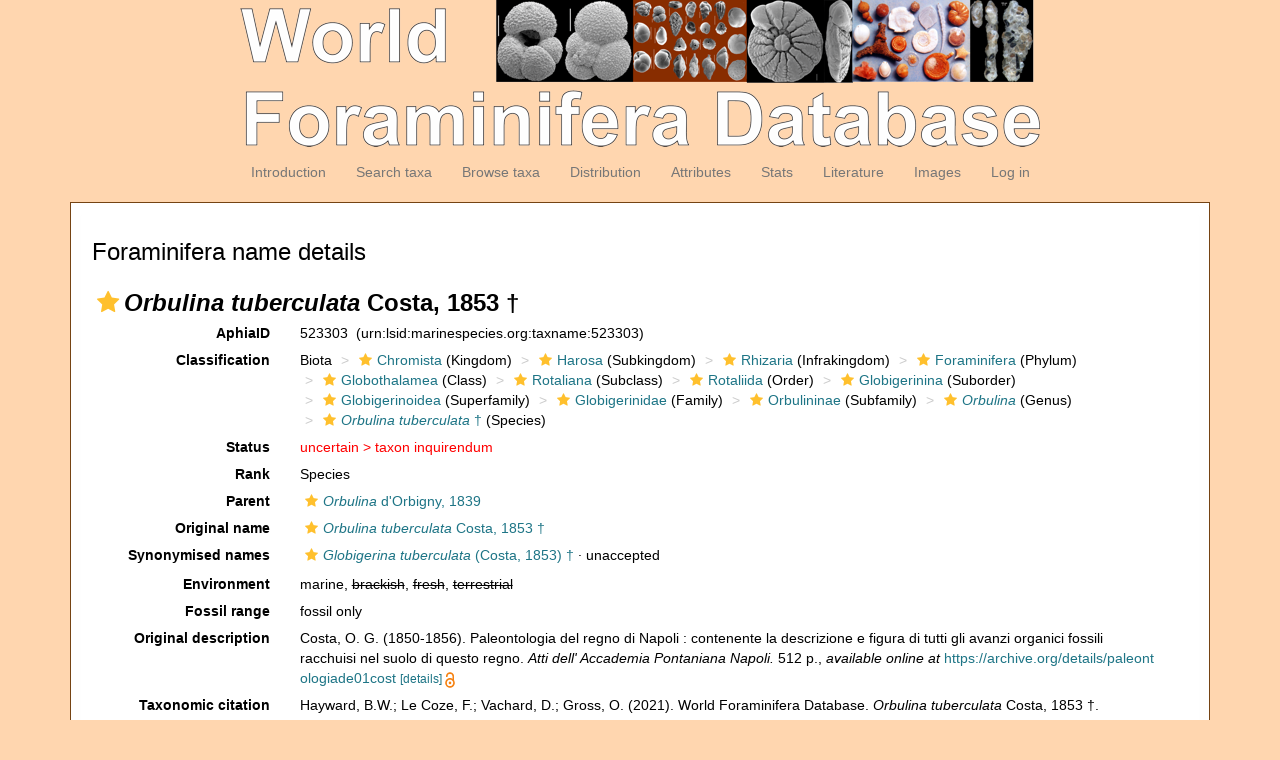

--- FILE ---
content_type: text/html; charset=UTF-8;
request_url: https://www.marinespecies.org/foraminifera/aphia.php?p=taxdetails&id=523303
body_size: 26911
content:
<!DOCTYPE html>
<html lang="en">
<head>
    <title>Foraminifera - Orbulina tuberculata Costa, 1853&amp;nbsp;&amp;#8224;</title>
    <meta http-equiv="content-type" content="text/html; charset=UTF-8"/>
    <meta name="viewport" content="width=device-width, initial-scale=1">
    <meta name="google-site-verification" content="K3-dDlqPOhXjZBSl_DXhAQ9y-EoX2OogyHQaUtlaSR4"/>
    <meta name="viewport" content="width=device-width, initial-scale=1">
    <meta http-equiv="X-UA-Compatible" content="IE=edge">
    <link rel="apple-touch-icon" sizes="180x180" href="/images/favicon/apple-touch-icon.png?=v2">
    <link rel="icon" type="image/png" sizes="32x32" href="/images/favicon/favicon-32x32.png?=v2">
    <link rel="icon" type="image/png" sizes="16x16" href="/images/favicon/favicon-16x16.png?=v2">
    <link rel="manifest" href="/images/favicon/manifest.json?=v2">
    <link rel="mask-icon" href="/images/favicon/safari-pinned-tab.svg?=v2" color="#5bbad5">
    <meta name="theme-color" content="#ffffff">
    <link rel="shortcut icon" href="/images/favicon/favicon.ico?=v2"/>
    <link rel="stylesheet" type="text/css" href="https://www.marinespecies.org/aphia/css/third_party.css">
    <script type="text/javascript" src="https://www.marinespecies.org/aphia/js/third_party.js"></script>
    <link rel="stylesheet" type="text/css" href="https://www.marinespecies.org/aphia/css/aphia_core.css">
    <script type="text/javascript" src="https://www.marinespecies.org/aphia/js/aphia.js"></script>
    <link type="text/css" rel="stylesheet" href="css/styles.css"/>
                
    
        <link rel="alternate" title="Foraminifera latest taxa additions" href="https://www.marinespecies.org/foraminifera/aphia.php?p=rss" type="application/rss+xml" />
        <link rel="alternate" title="Foraminifera latest taxa edits" href="https://www.marinespecies.org/foraminifera/aphia.php?p=rss&type=edit" type="application/rss+xml" />
        <link rel="alternate" title="Foraminifera latest taxa checked" href="https://www.marinespecies.org/foraminifera/aphia.php?p=rss&type=check" type="application/rss+xml" />
        <link rel="alternate" title="Foraminifera latest distribution additions" href="https://www.marinespecies.org/foraminifera/aphia.php?p=rss&what=dr" type="application/rss+xml" />
        <link rel="alternate" title="Foraminifera latest note additions" href="https://www.marinespecies.org/foraminifera/aphia.php?p=rss&what=notes" type="application/rss+xml" />
        <link rel="alternate" title="Foraminifera latest vernacular additions" href="https://www.marinespecies.org/foraminifera/aphia.php?p=rss&what=vernaculars" type="application/rss+xml" />
        <link rel="alternate" title="Foraminifera latest image additions" href="https://www.marinespecies.org/foraminifera/aphia.php?p=rss&what=images" type="application/rss+xml" />
<script language="javascript" type="text/javascript" src="aphia.php?p=js"></script>
<link rel="alternate" title="Foraminifera latest attributes additions" href="https://www.marinespecies.org/foraminifera/aphia.php?p=rss&what=at" type="application/rss+xml" />
<script type="text/javascript" src="https://www.vliz.be/gis/ol/OpenLayers.js" ></script>
<script type="text/javascript" src="https://www.vliz.be/gis/ol/deprecated.js" ></script>
<script type="text/javascript" src="https://www.vliz.be/gis/ol/proj4js.js" ></script>
<link rel="stylesheet" href="https://www.vliz.be/gis/ol/theme/default/google.css" type="text/css">
<link rel="stylesheet" href="https://www.marinespecies.org/aphia/css/taxdetails.css" type="text/css" />
<link rel="meta" type="application/rdf+xml" title="RDF representation" href="https://www.marinespecies.org/authority/metadata.php?lsid=urn:lsid:marinespecies.org:taxname:523303"/>
<link rel="stylesheet" type="text/css" href="https://www.marinespecies.org/aphia/css/aphia_core.css?1752507424" />

<script>var aphia_jquery = $;</script><link rel="stylesheet" href="https://www.marinespecies.org/aphia/build/taxdetails.82a151a8b39de8ef9c85.css"><script src="https://www.marinespecies.org/aphia/build/taxdetails.93c6791f7880ca556d32.js" defer></script>
            </head>
<body>
<div>
    <div class="container-fluid">
        <nav class="main_navbar navbar navbar-default">
            <div class="navbar-header visible-xs">
                <button type="button" class="navbar-toggle collapsed" data-toggle="collapse"
                        data-target="#main_menu" aria-expanded="false">
                    <span class="sr-only">Toggle navigation</span>
                    <span class="icon-bar"></span>
                    <span class="icon-bar"></span>
                    <span class="icon-bar"></span>
                </button>
                <a class="navbar-brand" href="#">Foraminifera</a>
            </div>
            <div style="padding-left: 130px;padding-right: 130px">
                <img class="img-responsive center-block hidden-xs" src="images/banner.png" alt="Foraminifera Logo">
            </div>
            <div id="main_menu" class="collapse navbar-collapse">
                <ul class="nav navbar-nav">
                    <li>
                        <a href="index.php">Introduction</a>
                    </li>
                    <li>
                        <a href="aphia.php?p=search">Search taxa</a>
                    </li>
                    <li>
                        <a href="aphia.php?p=browser">Browse taxa</a>
                    </li>
                    <li>
                        <a href="aphia.php?p=checklist">Distribution</a>
                    </li>
                    <li>
                        <a href="aphia.php?p=attributes">Attributes</a>
                    </li>
                    <li>
                        <a href="aphia.php?p=stats">Stats</a>
                    </li>
                    <li>
                        <a href="aphia.php?p=sources">Literature</a>
                    </li>
                    <li>
                        <a href="photogallery.php?album=772">Images</a>
                    </li>
                                                                                                                                                <li>
                            <a href="aphia.php?p=login&decodetype=1&redirect=L2ZvcmFtaW5pZmVyYS9hcGhpYS5waHA/cD10YXhkZXRhaWxzJmFtcDtpZD01MjMzMDM=">Log in</a>
                        </li>
                                    </ul>
            </div>
        </nav>
    </div>
        <div class="container">
        <div class="mainContent">
                <div class="content">
        <!-- Generated on 2026-01-05 04:19:13 -->
    
    <div id="aphia-taxdetails" class="panel panel-transparent">
        <div class="panel-heading">
            <h3>Foraminifera name details</h3>
        </div>
        <div class="panel-body">
            <div id="aphia_ct_tu_523303" itemid="urn:lsid:marinespecies.org:taxname:523303" itemscope itemtype="http://rs.tdwg.org/dwc/terms/Taxon" class="">
            
<h3 class="aphia_core_header-inline">
    <meta itemprop="kingdom" content="Chromista" />
<meta itemprop="subkingdom" content="Harosa" />
<meta itemprop="infrakingdom" content="Rhizaria" />
<meta itemprop="phylum" content="Foraminifera" />
<meta itemprop="class" content="Globothalamea" />
<meta itemprop="subclass" content="Rotaliana" />
<meta itemprop="order" content="Rotaliida" />
<meta itemprop="suborder" content="Globigerinina" />
<meta itemprop="superfamily" content="Globigerinoidea" />
<meta itemprop="family" content="Globigerinidae" />
<meta itemprop="subfamily" content="Orbulininae" />
<meta itemprop="genus" content="Orbulina" />

    <b><i role="button" tabindex="0" title="Item is checked" class="fa fa-star aphia_icon_link aphia_icon_link_css"></i><i>Orbulina tuberculata</i> Costa, 1853&nbsp;&#8224;</b>
    <p class="h5 aphia_core_header-inline">
            </p>
</h3>
<div id="aphia-taxdetails-main" class="container-fluid">
                                     <div class="row form-horizontal">
        <div class="col-xs-12">
                <div class="pull-right " style="z-index: 10;">
                    <div class="pull_left_xs pull-right"></div>
                </div>
                                <label class="col-xs-12 col-sm-4 col-lg-2 control-label" for="AphiaID">AphiaID</label>
                <div id="AphiaID" class="col-xs-12 col-sm-8 col-lg-10 leave_image_space">
                        <div class="aphia_core_line_spacer_7px hidden-xs"></div>

                    <p class="aphia_core_break-words">
                    523303&nbsp;
                    <span class="aphia_core_cursor-help" title="This is a Life Sciences Identifier (LSID), a persistent globally unique identifier for this object. Use this LSID whenever you need to refer to this object">(urn:lsid:marinespecies.org:taxname:523303)</span>
                    </p>
                        <div class="aphia_core_line_spacer_5px visible-xs"></div>

                </div>
                                <label class="col-xs-12 col-sm-4 col-lg-2 control-label" for="Classification">Classification</label>
                <div id="Classification" class="col-xs-12 col-sm-8 col-lg-10">
                        <div class="aphia_core_line_spacer_7px hidden-xs"></div>

                    <ol class="breadcrumb aphia_core_breadcrumb-classification leave_image_space">
                                                    <li>Biota</li>
                                                    <li><a href="aphia.php?p=taxdetails&id=7"><i role="button" tabindex="0" title="Item is checked" class="fa fa-star aphia_icon_link aphia_icon_link_css"></i>Chromista</a>&nbsp;(Kingdom)</li>
                                                    <li><a href="aphia.php?p=taxdetails&id=582419"><i role="button" tabindex="0" title="Item is checked" class="fa fa-star aphia_icon_link aphia_icon_link_css"></i>Harosa</a>&nbsp;(Subkingdom)</li>
                                                    <li><a href="aphia.php?p=taxdetails&id=582420"><i role="button" tabindex="0" title="Item is checked" class="fa fa-star aphia_icon_link aphia_icon_link_css"></i>Rhizaria</a>&nbsp;(Infrakingdom)</li>
                                                    <li><a href="aphia.php?p=taxdetails&id=1410"><i role="button" tabindex="0" title="Item is checked" class="fa fa-star aphia_icon_link aphia_icon_link_css"></i>Foraminifera</a>&nbsp;(Phylum)</li>
                                                    <li><a href="aphia.php?p=taxdetails&id=744104"><i role="button" tabindex="0" title="Item is checked" class="fa fa-star aphia_icon_link aphia_icon_link_css"></i>Globothalamea</a>&nbsp;(Class)</li>
                                                    <li><a href="aphia.php?p=taxdetails&id=1381553"><i role="button" tabindex="0" title="Item is checked" class="fa fa-star aphia_icon_link aphia_icon_link_css"></i>Rotaliana</a>&nbsp;(Subclass)</li>
                                                    <li><a href="aphia.php?p=taxdetails&id=163158"><i role="button" tabindex="0" title="Item is checked" class="fa fa-star aphia_icon_link aphia_icon_link_css"></i>Rotaliida</a>&nbsp;(Order)</li>
                                                    <li><a href="aphia.php?p=taxdetails&id=414700"><i role="button" tabindex="0" title="Item is checked" class="fa fa-star aphia_icon_link aphia_icon_link_css"></i>Globigerinina</a>&nbsp;(Suborder)</li>
                                                    <li><a href="aphia.php?p=taxdetails&id=465811"><i role="button" tabindex="0" title="Item is checked" class="fa fa-star aphia_icon_link aphia_icon_link_css"></i>Globigerinoidea</a>&nbsp;(Superfamily)</li>
                                                    <li><a href="aphia.php?p=taxdetails&id=111929"><i role="button" tabindex="0" title="Item is checked" class="fa fa-star aphia_icon_link aphia_icon_link_css"></i>Globigerinidae</a>&nbsp;(Family)</li>
                                                    <li><a href="aphia.php?p=taxdetails&id=721002"><i role="button" tabindex="0" title="Item is checked" class="fa fa-star aphia_icon_link aphia_icon_link_css"></i>Orbulininae</a>&nbsp;(Subfamily)</li>
                                                    <li><a href="aphia.php?p=taxdetails&id=112203"><i role="button" tabindex="0" title="Item is checked" class="fa fa-star aphia_icon_link aphia_icon_link_css"></i><i>Orbulina</i></a>&nbsp;(Genus)</li>
                                                    <li><a href="aphia.php?p=taxdetails&id=523303"><i role="button" tabindex="0" title="Item is checked" class="fa fa-star aphia_icon_link aphia_icon_link_css"></i><i>Orbulina tuberculata</i>&nbsp;&#8224;</a>&nbsp;(Species)</li>
                                            </ol>
                        <div class="aphia_core_line_spacer_5px visible-xs"></div>

                </div>
                                                                <label class="col-xs-12 col-sm-4 col-lg-2 control-label" for="Status">Status</label>
                <div id="Status" class="col-xs-12 col-sm-8 col-lg-10">
                        <div class="aphia_core_line_spacer_7px hidden-xs"></div>

                    <div class="leave_image_space">
                    <font color="#FF0000">uncertain > <span style="cursor: help" title="A taxon, of which the taxonomic validity is uncertain or disputed by different experts (unable to tell what it is)">taxon inquirendum</span></font>
                    </div>
                        <div class="aphia_core_line_spacer_5px visible-xs"></div>

                </div>
                                                                                                <label class="col-xs-12 col-sm-4 col-lg-2 control-label" for="Rank">Rank</label>
                <div id="Rank" class="col-xs-12 col-sm-8 col-lg-10">
                        <div class="aphia_core_line_spacer_7px hidden-xs"></div>

                    <div class="leave_image_space">
                    Species
                    </div>
                        <div class="aphia_core_line_spacer_5px visible-xs"></div>

                </div>
                                                                                                <label class="col-xs-12 col-sm-4 col-lg-2 control-label" for="Rank">Parent</label>
                <div id="Parent" class="col-xs-12 col-sm-8 col-lg-10">
                        <div class="aphia_core_line_spacer_7px hidden-xs"></div>

                    <div class="leave_image_space">
                    <a href="aphia.php?p=taxdetails&id=112203"><i role="button" tabindex="0" title="Item is checked" class="fa fa-star aphia_icon_link aphia_icon_link_css"></i><i>Orbulina</i> d'Orbigny, 1839</a>
                    </div>
                        <div class="aphia_core_line_spacer_5px visible-xs"></div>

                </div>
                                                    <label class="col-xs-12 col-sm-4 col-lg-2 control-label" for="OriginalName">Original name</label>
                    <div id="OriginalName" class="col-xs-12 col-sm-8 col-lg-10">
                            <div class="aphia_core_line_spacer_7px hidden-xs"></div>

                        <div class="leave_image_space">
                        <a href="aphia.php?p=taxdetails&id=523303"><i role="button" tabindex="0" title="Item is checked" class="fa fa-star aphia_icon_link aphia_icon_link_css"></i><i>Orbulina tuberculata</i> Costa, 1853&nbsp;&#8224;</a>
                        </div>
                            <div class="aphia_core_line_spacer_5px visible-xs"></div>

                    </div>
                                            </div>
    </div>
        <div class="row form-horizontal">
        <div class="col-xs-12">
                            <label class="col-xs-12 col-sm-4 col-lg-2 control-label" for="SynonymisedNames">Synonymised names</label>
            <div id="SynonymisedNames" class="col-xs-12 col-sm-8 col-lg-10 pull-left">
                    <div class="aphia_core_line_spacer_7px hidden-xs"></div>

                <div class="col-xs-12">
                                            <div class="row aphia_core_pb-2"><div id="aphia_ct_tu_932796" itemid="urn:lsid:marinespecies.org:taxname:932796" itemscope itemtype="http://rs.tdwg.org/dwc/terms/Taxon" class=""><a href="aphia.php?p=taxdetails&id=932796" itemprop="http://www.marinespecies.org/terms/synonym"><i role="button" tabindex="0" title="Item is checked" class="fa fa-star aphia_icon_link aphia_icon_link_css"></i><i>Globigerina tuberculata</i> (Costa, 1853)&nbsp;&#8224;</a> &middot; <span style="cursor: help" title="Synonym name, or anything that is not accepted">unaccepted</span></div>
</div>
                                    </div>
                    <div class="aphia_core_line_spacer_5px visible-xs"></div>

            </div>
            <div class="clearfix"></div>
                                                    <label class="col-xs-12 col-sm-4 col-lg-2 control-label" for="Environment">Environment</label>
            <div id="Environment" class="col-xs-12 col-sm-8 col-lg-10 pull-left">
                    <div class="aphia_core_line_spacer_7px hidden-xs"></div>

                marine, <s>brackish</s>, <s>fresh</s>, <s>terrestrial</s>
                    <div class="aphia_core_line_spacer_5px visible-xs"></div>

            </div>
            <div class="clearfix"></div>
                                    <label class="col-xs-12 col-sm-4 col-lg-2 control-label" for="FossilRange">Fossil range</label>
            <div id="FossilRange" class="col-xs-12 col-sm-8 col-lg-10 pull-left">
                    <div class="aphia_core_line_spacer_7px hidden-xs"></div>

                fossil only
                    <div class="aphia_core_line_spacer_5px visible-xs"></div>

            </div>
            <div class="clearfix"></div>
                                                    <label class="col-xs-12 col-sm-4 col-lg-2 control-label" for="OriginalDescription">Original description</label>
            <div id="OriginalDescription" class="col-xs-12 col-sm-8 col-lg-10 pull-left">
                    <div class="aphia_core_line_spacer_7px hidden-xs"></div>

                
<span id="aphia_ct_source_258894"><span class='correctHTML'>Costa, O. G. (1850-1856). Paleontologia del regno di Napoli : contenente la descrizione e figura di tutti gli avanzi organici fossili racchuisi nel suolo di questo regno. &lt;em&gt;Atti dell&#039; Accademia Pontaniana Napoli.&lt;/em&gt; 512 p.</span>, <i>available online at</i> <a href="https://archive.org/details/paleontologiade01cost" style="word-break: break-all;" target="_blank">https://archive.org/details/paleontologiade01cost</a> <small><a href="aphia.php?p=sourcedetails&id=258894">[details]</a>&nbsp;<a href='aphia.php?p=sourceget&id=258894' target='_blank'><img align="absmiddle" width="10" height="16" src="https://www.marinespecies.org/aphia/images/open-access.svg" border="0" alt="OpenAccess publication" title="OpenAccess publication" /></a></small><br/></span><div style="clear:both;"></div>

                    <div class="aphia_core_line_spacer_5px visible-xs"></div>

            </div>
            <div class="clearfix"></div>
                                                                    <label class="col-xs-12 col-sm-4 col-lg-2 control-label" for="Citation">Taxonomic citation</label>
            <div id="Citation" class="col-xs-12 col-sm-8 col-lg-10 pull-left">
                    <div class="aphia_core_line_spacer_7px hidden-xs"></div>

                Hayward, B.W.; Le Coze, F.; Vachard, D.; Gross, O. (2021). World Foraminifera Database. <i>Orbulina tuberculata</i> Costa, 1853&nbsp;&#8224;. Accessed at: http://www.marinespecies.org/foraminifera/aphia.php?p=taxdetails&id=523303 on 2026-01-05
                    <div class="aphia_core_line_spacer_5px visible-xs"></div>

            </div>
            <div class="clearfix"></div>
                                                <label class="col-xs-12 col-sm-4 col-lg-2 control-label" for="TaxonomicEditHistory">Taxonomic edit history</label>
            <div id="TaxonomicEditHistory" class="col-xs-12 col-sm-8 col-lg-10 pull-left">
                    <div class="aphia_core_line_spacer_7px hidden-xs"></div>

                <div class="container-fluid row"><div class="row"><div class="col-xs-5 col-lg-3"><b>Date</b></div><div class="col-xs-3 col-lg-2"><b>action</b></div><div class="col-xs-4 col-lg-7"><b>by</b></div></div>
<div class="row"><div class="col-xs-5 col-lg-3">2010-09-17 12:41:19Z</div><div class="col-xs-3 col-lg-2">created</div><div class="col-xs-4 col-lg-7"><a href="https://www.marinespecies.org/imis.php?module=person&persid=21190" target="_blank">Hayward, Bruce W.</a></div></div>
<div class="row"><div class="col-xs-5 col-lg-3">2011-02-01 19:48:10Z</div><div class="col-xs-3 col-lg-2">changed</div><div class="col-xs-4 col-lg-7"><a href="https://www.marinespecies.org/imis.php?module=person&persid=21190" target="_blank">Hayward, Bruce W.</a></div></div>
<div class="row"><div class="col-xs-5 col-lg-3">2017-04-12 10:58:50Z</div><div class="col-xs-3 col-lg-2">changed</div><div class="col-xs-4 col-lg-7"><a href="https://www.marinespecies.org/imis.php?module=person&persid=33941" target="_blank">Le Coze, François</a></div></div>
<div class="row"><div class="col-xs-5 col-lg-3">2020-08-12 08:58:16Z</div><div class="col-xs-3 col-lg-2">changed</div><div class="col-xs-4 col-lg-7"><a href="https://www.marinespecies.org/imis.php?module=person&persid=33941" target="_blank">Le Coze, François</a></div></div>
</div>

                    <div class="aphia_core_line_spacer_5px visible-xs"></div>

            </div>
            <div class="clearfix"></div>
                                                <label class="col-xs-12 col-sm-4 col-lg-2 control-label" for="quick_links"></label>
        <div id="quick_links" class="col-xs-12 col-sm-8 col-lg-10 pull-left">
                <div class="aphia_core_line_spacer_7px hidden-xs"></div>

            <small>
            <a href="aphia.php?p=browser&amp;id=112203#focus">[taxonomic tree]</a>
                        </small>
                <div class="aphia_core_line_spacer_5px visible-xs"></div>

            <a id="clear-cache-btn" href="#" title="Refresh the page with the latest data">
                <small>[refresh page]</small>
            </a>
        </div>
        <div class="clearfix"></div>
                </div>
    </div>
</div>
<br />
<script type="text/javascript">
            aphia_jquery(document).ready(function(){
            // show active tab
            if(location.hash) {
                aphia_jquery('a[href="' + location.hash + '"]').tab('show');
                aphia_jquery('a[href="' + location.hash + '"]').get(0).scrollIntoView(true);
            } else {
                //Activate first tab
                aphia_jquery('.nav-tabs a:first').tab('show');
            }

            // set hash on click without jump
            aphia_jquery(document.body).on("click", "a[data-toggle=tab]", function(e) {
                e.preventDefault();
                if(history.pushState) {
                    //Adapt browser URL (Append tab suffix)
                    history.pushState(null, null, this.getAttribute("href"));
                } else {
                    //Adapt browser URL (will cause page jump)
                    location.hash = this.getAttribute("href");
                }

                //After jump we still need to activate the tab
                aphia_jquery('a[href="' + location.hash + '"]').tab('show');
                if (location.hash=="#distributions" && aphia_jquery('#map').length) map.updateSize();
                return false;
            });
        });

        // set hash on popstate
        aphia_jquery(window).on('popstate', function() {
            //When the user pushes back => try to show the tab based on a possible hash
            var anchor = location.hash || aphia_jquery("a[data-toggle=tab]").first().attr("href");
            aphia_jquery('a[href="' + anchor + '"]').tab('show');
        });

</script>
<style>
    .tabtitle-editor-only {
        filter:alpha(opacity=45);
        filter: progid:DXImageTransform.Microsoft.Alpha(opacity=45);
        -moz-opacity:.45;
        opacity:.45;
        -khtml-opacity:.45
    }
</style>
<div  id="aphia-taxdetails-tabs" class="container-fluid">
    <div class="panel panel-transparent panel-colored-tabs">
        <div class="panel-heading">
            <ul class="nav nav-tabs">
                            <li class="active"><a href="#sources" data-toggle="tab">Sources (1)</a></li>
    
                    
                    
                    
                                                                
                                                        
                    
                    
                    
                    
            </ul>
        </div>
        <div class="panel-body">
            <div class="tab-content">
                                    <div id="sources" style="min-height: 250px" class="tab-pane active in sources-tab">
                        <b>original description</b>
<span id="aphia_ct_source_258894"><span class='correctHTML'>Costa, O. G. (1850-1856). Paleontologia del regno di Napoli : contenente la descrizione e figura di tutti gli avanzi organici fossili racchuisi nel suolo di questo regno. &lt;em&gt;Atti dell&#039; Accademia Pontaniana Napoli.&lt;/em&gt; 512 p.</span>, <i>available online at</i> <a href="https://archive.org/details/paleontologiade01cost" style="word-break: break-all;" target="_blank">https://archive.org/details/paleontologiade01cost</a> <small><a href="aphia.php?p=sourcedetails&id=258894">[details]</a>&nbsp;<a href='aphia.php?p=sourceget&id=258894' target='_blank'><img align="absmiddle" width="10" height="16" src="https://www.marinespecies.org/aphia/images/open-access.svg" border="0" alt="OpenAccess publication" title="OpenAccess publication" /></a></small><br/></span><div style="clear:both;"></div>

                    </div>
                                    
                    
                    
                                          
                    
                    
                    
                    
            </div>
        </div>
    </div>
</div>

            </div>
        </div>
    </div>
    </div>
        </div>
    </div>
        <br/>
    <div class="container-fluid text-center footer">
        <small>Website and databases developed and hosted by
            <a href="http://www.vliz.be" target="_blank">Flanders Marine Institute</a>&nbsp;&middot;&nbsp;Page generated on
            2026-01-21 10:35:22+01:00&nbsp;&middot;&nbsp;Contact:
            <a href="mailto:b.hayward@geomarine.org.nz?subject=Info - The World Foraminifera Database" >Hayward, B.W.</a>
        </small>
    </div>
    </div>
</body>
</html>